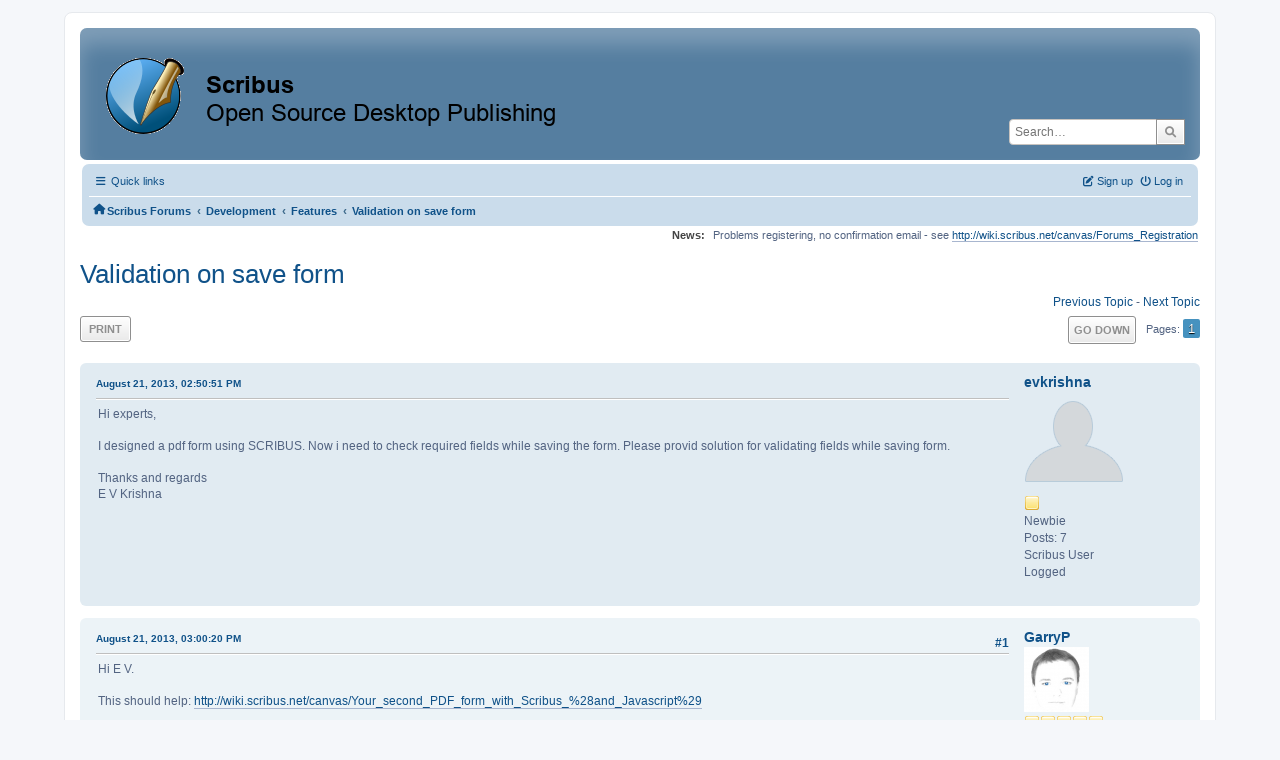

--- FILE ---
content_type: text/html; charset=UTF-8
request_url: https://forums.scribus.net/index.php/topic,1178.0/prev_next,next.html?PHPSESSID=cnovdfe0mk1kotaf572403sdbn
body_size: 6402
content:
<!DOCTYPE html>
<html lang="en-US">
<head>
	<meta charset="UTF-8">
	<link rel="stylesheet" href="https://forums.scribus.net/Themes/ProCurve/css/minified_4bd6c4407f90d308c7557334877cf34b.css?smf216_1760727492">
	<link rel="stylesheet" href="https://use.fontawesome.com/releases/v6.1.2/css/all.css">
	<style>
	.postarea .bbc_img, .list_posts .bbc_img, .post .inner .bbc_img, form#reported_posts .bbc_img, #preview_body .bbc_img { max-width: min(100%,600px); }
	
	.postarea .bbc_img, .list_posts .bbc_img, .post .inner .bbc_img, form#reported_posts .bbc_img, #preview_body .bbc_img { max-height: 800px; }
	
	</style>
	<script>
		var smf_theme_url = "https://forums.scribus.net/Themes/ProCurve";
		var smf_default_theme_url = "https://forums.scribus.net/Themes/default";
		var smf_images_url = "https://forums.scribus.net/Themes/ProCurve/images";
		var smf_smileys_url = "https://forums.scribus.net/Smileys";
		var smf_smiley_sets = "default,classic,SoLoSMiLeYS1,aaron,akyhne,fugue,alienine";
		var smf_smiley_sets_default = "SoLoSMiLeYS1";
		var smf_avatars_url = "https://forums.scribus.net/avatars";
		var smf_scripturl = "https://forums.scribus.net/index.php?PHPSESSID=cnovdfe0mk1kotaf572403sdbn&amp;";
		var smf_iso_case_folding = false;
		var smf_charset = "UTF-8";
		var smf_session_id = "a7781a16d318be604017937efacdc2c0";
		var smf_session_var = "ea830e2";
		var smf_member_id = 0;
		var ajax_notification_text = 'Loading...';
		var help_popup_heading_text = 'A little lost? Let me explain:';
		var banned_text = 'Sorry Guest, you are banned from using this forum!';
		var smf_txt_expand = 'Expand';
		var smf_txt_shrink = 'Shrink';
		var smf_collapseAlt = 'Hide';
		var smf_expandAlt = 'Show';
		var smf_quote_expand = false;
		var allow_xhjr_credentials = false;
	</script>
	<script src="https://ajax.googleapis.com/ajax/libs/jquery/3.6.3/jquery.min.js"></script>
	<script src="https://forums.scribus.net/Themes/default/scripts/jquery.sceditor.bbcode.min.js?smf216_1760727492"></script>
	<script src="https://forums.scribus.net/Themes/ProCurve/scripts/minified_96183a28b8b852e390fd342ea8c71ba6.js?smf216_1760727492"></script>
	<script src="https://forums.scribus.net/Themes/ProCurve/scripts/minified_c6b978002ab218b9fffbe1ebf29be346.js?smf216_1760727492" defer></script>
	<script>
		var smf_smileys_url = 'https://forums.scribus.net/Smileys/SoLoSMiLeYS1';
		var bbc_quote_from = 'Quote from';
		var bbc_quote = 'Quote';
		var bbc_search_on = 'on';
	var smf_you_sure ='Are you sure you want to do this?';
	</script>
	<title>Validation on save form</title>
	<meta name="viewport" content="width=device-width, initial-scale=1">
	<meta property="og:site_name" content="Scribus Forums">
	<meta property="og:title" content="Validation on save form">
	<meta property="og:url" content="https://forums.scribus.net/index.php/topic,1066.0.html?PHPSESSID=cnovdfe0mk1kotaf572403sdbn">
	<meta property="og:description" content="Validation on save form">
	<meta name="description" content="Validation on save form">
	<meta name="theme-color" content="#557EA0">
	<meta name="robots" content="noindex">
	<link rel="canonical" href="https://forums.scribus.net/index.php?topic=1066.0">
	<link rel="help" href="https://forums.scribus.net/index.php?PHPSESSID=cnovdfe0mk1kotaf572403sdbn&amp;action=help">
	<link rel="contents" href="https://forums.scribus.net/index.php?PHPSESSID=cnovdfe0mk1kotaf572403sdbn&amp;">
	<link rel="search" href="https://forums.scribus.net/index.php?PHPSESSID=cnovdfe0mk1kotaf572403sdbn&amp;action=search">
	<link rel="alternate" type="application/rss+xml" title="Scribus Forums - RSS" href="https://forums.scribus.net/index.php?PHPSESSID=cnovdfe0mk1kotaf572403sdbn&amp;action=.xml;type=rss2;board=23">
	<link rel="alternate" type="application/atom+xml" title="Scribus Forums - Atom" href="https://forums.scribus.net/index.php?PHPSESSID=cnovdfe0mk1kotaf572403sdbn&amp;action=.xml;type=atom;board=23">
	<link rel="index" href="https://forums.scribus.net/index.php/board,23.0.html?PHPSESSID=cnovdfe0mk1kotaf572403sdbn"><style>.vv_special { display:none; }</style>
</head>
<body id="chrome" class="action_messageindex board_23">
<div id="footerfix">
	<div id="wrapper">
	    <div id="header">
			<h1 class="forumtitle">
				<a class="top" href="https://forums.scribus.net/index.php?PHPSESSID=cnovdfe0mk1kotaf572403sdbn&amp;"><img src="https://forums.scribus.net/scribus_header-forums.png" alt="Scribus Forums" title="Scribus Forums"></a>
			</h1>
			<form id="search_form" class="floatright" action="https://forums.scribus.net/index.php?PHPSESSID=cnovdfe0mk1kotaf572403sdbn&amp;action=search2" method="post" accept-charset="UTF-8">
				<input type="search" name="search" value="" placeholder="Search…">&nbsp;
				<input type="hidden" name="sd_topic" value="1066">
				<button type="submit" name="search2" class="button no-border-radius" value="search"><i class="fa-solid fa-magnifying-glass"></i></button>
				<input type="hidden" name="advanced" value="0">
			</form>
	    </div>
		<div id="upper_section">
			<div id="inner_section">
               <div id="inner_wrap"1>
				  <div class="navbox">
				  	<div class="row">
                    <div class="column">
					<div class="user">
<ul id="quick_menu">
	<li><i class="fa-solid fa-bars"></i>	Quick links
		<ul>
			<li><a href="https://forums.scribus.net/index.php?PHPSESSID=cnovdfe0mk1kotaf572403sdbn&amp;action=recent" title="View the most recent posts on the forum.">Recent posts</a></li>
		</ul>
	</li>
</ul>
				<a class="mobile_user_menu">
					<span class="menu_icon"></span>
					<span class="text_menu">Main Menu</span>
				</a>
				<div id="main_menu">
					<div id="mobile_user_menu" class="popup_container">
						<div class="popup_window description">
							<div class="popup_heading">Main Menu
								<a href="javascript:void(0);" class="main_icons hide_popup"></a>
							</div>
							
					<ul class="dropmenu menu_nav">
						<li class="button_home">
							<a class="active" href="https://forums.scribus.net/index.php?PHPSESSID=cnovdfe0mk1kotaf572403sdbn&amp;">
								<span class="main_icons home"></span><span class="textmenu">Home</span>
							</a>
						</li>
						<li class="button_search">
							<a href="https://forums.scribus.net/index.php?PHPSESSID=cnovdfe0mk1kotaf572403sdbn&amp;action=search">
								<span class="main_icons search"></span><span class="textmenu">Search</span>
							</a>
						</li>
					</ul><!-- .menu_nav -->
						</div>
					</div>
				</div>
	</div></div>
		            <div class="column">
			<ul class="user_panel" id="top_info">
				<li class="button_login">
					<a href="https://forums.scribus.net/index.php?PHPSESSID=cnovdfe0mk1kotaf572403sdbn&amp;action=login" class="open" onclick="return reqOverlayDiv(this.href, 'Log in', 'login');">
						<i class="fa-solid fa-power-off"></i>
						<span class="textmenu">Log in</span>
					</a>
				</li>
				<li class="button_signup">
					<a href="https://forums.scribus.net/index.php?PHPSESSID=cnovdfe0mk1kotaf572403sdbn&amp;action=signup" class="open">
						<i class="fa-solid fa-pen-to-square"></i>
						<span class="textmenu">Sign up</span>
					</a>
				</li>
			</ul>
				  </div>
				</div>								
					<hr class="clear">
				<div class="navigate_section">
					<ul><li class="first"><a href="https://forums.scribus.net/index.php?PHPSESSID=cnovdfe0mk1kotaf572403sdbn&amp;"><i class="fa-solid fa-house"></i></a></li>
						<li>
							<a href="https://forums.scribus.net/index.php?PHPSESSID=cnovdfe0mk1kotaf572403sdbn&amp;"><span>Scribus Forums</span></a>
						</li>
						<li>
							<span class="dividers"> &#8249; </span>
							<a href="https://forums.scribus.net/index.php?PHPSESSID=cnovdfe0mk1kotaf572403sdbn&amp;#c4"><span>Development</span></a>
						</li>
						<li>
							<span class="dividers"> &#8249; </span>
							<a href="https://forums.scribus.net/index.php/board,23.0.html?PHPSESSID=cnovdfe0mk1kotaf572403sdbn"><span>Features</span></a>
						</li>
						<li class="last">
							<span class="dividers"> &#8249; </span>
							<a href="https://forums.scribus.net/index.php/topic,1066.0.html?PHPSESSID=cnovdfe0mk1kotaf572403sdbn"><span>Validation on save form</span></a>
						</li>
					</ul>
				</div><!-- .navigate_section -->        
	             </div>
	          </div> <div class="time_news_section"> 
					<div class="newsblock">
						<h2>News: </h2>
						<p>Problems registering, no confirmation email - see <a href="http://wiki.scribus.net/canvas/Forums_Registration" class="bbc_link" target="_blank" rel="noopener">http://wiki.scribus.net/canvas/Forums_Registration</a></p>
					</div>
	<br><br>
			</div>
			</div><!-- #inner_section -->
		</div><!-- #upper_section -->
		<div id="content_section">
			<div id="main_content_section">

			<h2 class="display_title">
				<span id="top_subject">Validation on save form</span>
			</h2>
			<span class="nextlinks floatright"><a href="https://forums.scribus.net/index.php/topic,1066.0/prev_next,prev.html?PHPSESSID=cnovdfe0mk1kotaf572403sdbn#new">Previous topic</a> - <a href="https://forums.scribus.net/index.php/topic,1066.0/prev_next,next.html?PHPSESSID=cnovdfe0mk1kotaf572403sdbn#new">Next topic</a></span>
		<!-- #display_head -->
		
		<div class="pagesection top">
			
		<div class="buttonlist floatleft">
			
				<a class="button button_strip_print" href="https://forums.scribus.net/index.php?PHPSESSID=cnovdfe0mk1kotaf572403sdbn&amp;action=printpage;topic=1066.0"  rel="nofollow">Print</a>
		</div>
			 
			<div class="pagelinks floatright">
				<a href="#bot" class="button">Go Down</a>
				<span class="pages">Pages</span><span class="current_page">1</span> 
			</div>
		<div class="mobile_buttons floatright">
			<a class="button mobile_act">User actions</a>
			
		</div>
		</div>
		<div id="forumposts">
			<form action="https://forums.scribus.net/index.php?PHPSESSID=cnovdfe0mk1kotaf572403sdbn&amp;action=quickmod2;topic=1066.0" method="post" accept-charset="UTF-8" name="quickModForm" id="quickModForm" onsubmit="return oQuickModify.bInEditMode ? oQuickModify.modifySave('a7781a16d318be604017937efacdc2c0', 'ea830e2') : false">
				<div class="windowbg" id="msg4681">
					
					<div class="post_wrapper">
						<div class="poster">
							<h4>
								<a href="https://forums.scribus.net/index.php?PHPSESSID=cnovdfe0mk1kotaf572403sdbn&amp;action=profile;u=29207" title="View the profile of evkrishna">evkrishna</a>
							</h4>
							<ul class="user_info">
								<li class="avatar">
									<a href="https://forums.scribus.net/index.php?PHPSESSID=cnovdfe0mk1kotaf572403sdbn&amp;action=profile;u=29207"><img class="avatar" src="https://forums.scribus.net/avatars/default.png" alt=""></a>
								</li>
								<li class="icons"><img src="https://forums.scribus.net/Themes/ProCurve/images/membericons/icon.png" alt="*"></li>
								<li class="postgroup">Newbie</li>
								<li class="postcount">Posts: 7</li>
								<li class="blurb">Scribus User</li>
								<li class="poster_ip">Logged</li>
							</ul>
						</div><!-- .poster -->
						<div class="postarea">
							<div class="keyinfo">
								<div id="subject_4681" class="subject_title subject_hidden">
									<a href="https://forums.scribus.net/index.php?PHPSESSID=cnovdfe0mk1kotaf572403sdbn&amp;msg=4681" rel="nofollow">Validation on save form</a>
								</div>
								
								<div class="postinfo">
									<span class="messageicon"  style="position: absolute; z-index: -1;">
										<img src="https://forums.scribus.net/Themes/ProCurve/images/post/xx.png" alt="">
									</span>
									<a href="https://forums.scribus.net/index.php?PHPSESSID=cnovdfe0mk1kotaf572403sdbn&amp;msg=4681" rel="nofollow" title="Validation on save form" class="smalltext">August 21, 2013, 02:50:51 PM</a>
									<span class="spacer"></span>
									<span class="smalltext modified floatright" id="modified_4681">
									</span>
								</div>
								<div id="msg_4681_quick_mod"></div>
							</div><!-- .keyinfo -->
							<div class="post">
								<div class="inner" data-msgid="4681" id="msg_4681">
									Hi experts,<br /><br />I designed a pdf form using SCRIBUS. Now i need to check required fields while saving the form. Please provid solution for validating fields while saving form.<br /><br />Thanks and regards<br />E V Krishna
								</div>
							</div><!-- .post -->
							<div class="under_message">
								<ul class="floatleft">
								</ul>
							</div><!-- .under_message -->
						</div><!-- .postarea -->
						<div class="moderatorbar">
						</div><!-- .moderatorbar -->
					</div><!-- .post_wrapper -->
				</div><!-- $message[css_class] -->
				<hr class="post_separator">
				<div class="windowbg" id="msg4683">
					
					
					<div class="post_wrapper">
						<div class="poster">
							<h4>
								<a href="https://forums.scribus.net/index.php?PHPSESSID=cnovdfe0mk1kotaf572403sdbn&amp;action=profile;u=11840" title="View the profile of GarryP">GarryP</a>
							</h4>
							<ul class="user_info">
								<li class="avatar">
									<a href="https://forums.scribus.net/index.php?PHPSESSID=cnovdfe0mk1kotaf572403sdbn&amp;action=profile;u=11840"><img class="avatar" src="https://forums.scribus.net/custom_avatar/avatar_11840_1400420056.png" alt=""></a>
								</li>
								<li class="icons"><img src="https://forums.scribus.net/Themes/ProCurve/images/membericons/icon.png" alt="*"><img src="https://forums.scribus.net/Themes/ProCurve/images/membericons/icon.png" alt="*"><img src="https://forums.scribus.net/Themes/ProCurve/images/membericons/icon.png" alt="*"><img src="https://forums.scribus.net/Themes/ProCurve/images/membericons/icon.png" alt="*"><img src="https://forums.scribus.net/Themes/ProCurve/images/membericons/icon.png" alt="*"></li>
								<li class="postgroup">Hero Member</li>
								<li class="postcount">Posts: 1,600</li>
								<li class="blurb">Scribus User</li>
								<li class="poster_ip">Logged</li>
							</ul>
						</div><!-- .poster -->
						<div class="postarea">
							<div class="keyinfo">
								<div id="subject_4683" class="subject_title subject_hidden">
									<a href="https://forums.scribus.net/index.php?PHPSESSID=cnovdfe0mk1kotaf572403sdbn&amp;msg=4683" rel="nofollow">Re: Validation on save form</a>
								</div>
								<span class="page_number floatright">#1</span>
								<div class="postinfo">
									<span class="messageicon"  style="position: absolute; z-index: -1;">
										<img src="https://forums.scribus.net/Themes/ProCurve/images/post/xx.png" alt="">
									</span>
									<a href="https://forums.scribus.net/index.php?PHPSESSID=cnovdfe0mk1kotaf572403sdbn&amp;msg=4683" rel="nofollow" title="Reply #1 - Re: Validation on save form" class="smalltext">August 21, 2013, 03:00:20 PM</a>
									<span class="spacer"></span>
									<span class="smalltext modified floatright" id="modified_4683">
									</span>
								</div>
								<div id="msg_4683_quick_mod"></div>
							</div><!-- .keyinfo -->
							<div class="post">
								<div class="inner" data-msgid="4683" id="msg_4683">
									Hi E V.<br /><br />This should help: <a href="http://wiki.scribus.net/canvas/Your_second_PDF_form_with_Scribus_%28and_Javascript%29" class="bbc_link" target="_blank" rel="noopener">http://wiki.scribus.net/canvas/Your_second_PDF_form_with_Scribus_%28and_Javascript%29</a><br /><br />However, read this too: <a href="http://forums.scribus.net/index.php/topic,861.0.html" class="bbc_link" target="_blank" rel="noopener">http://forums.scribus.net/index.php/topic,861.0.html</a> for some known issues.<br /><br />Good luck.
								</div>
							</div><!-- .post -->
							<div class="under_message">
								<ul class="floatleft">
								</ul>
							</div><!-- .under_message -->
						</div><!-- .postarea -->
						<div class="moderatorbar">
						</div><!-- .moderatorbar -->
					</div><!-- .post_wrapper -->
				</div><!-- $message[css_class] -->
				<hr class="post_separator">
				<div class="windowbg" id="msg4685">
					
					
					<div class="post_wrapper">
						<div class="poster">
							<h4>
								<a href="https://forums.scribus.net/index.php?PHPSESSID=cnovdfe0mk1kotaf572403sdbn&amp;action=profile;u=29207" title="View the profile of evkrishna">evkrishna</a>
							</h4>
							<ul class="user_info">
								<li class="avatar">
									<a href="https://forums.scribus.net/index.php?PHPSESSID=cnovdfe0mk1kotaf572403sdbn&amp;action=profile;u=29207"><img class="avatar" src="https://forums.scribus.net/avatars/default.png" alt=""></a>
								</li>
								<li class="icons"><img src="https://forums.scribus.net/Themes/ProCurve/images/membericons/icon.png" alt="*"></li>
								<li class="postgroup">Newbie</li>
								<li class="postcount">Posts: 7</li>
								<li class="blurb">Scribus User</li>
								<li class="poster_ip">Logged</li>
							</ul>
						</div><!-- .poster -->
						<div class="postarea">
							<div class="keyinfo">
								<div id="subject_4685" class="subject_title subject_hidden">
									<a href="https://forums.scribus.net/index.php?PHPSESSID=cnovdfe0mk1kotaf572403sdbn&amp;msg=4685" rel="nofollow">Re: Validation on save form</a>
								</div>
								<span class="page_number floatright">#2</span>
								<div class="postinfo">
									<span class="messageicon"  style="position: absolute; z-index: -1;">
										<img src="https://forums.scribus.net/Themes/ProCurve/images/post/xx.png" alt="">
									</span>
									<a href="https://forums.scribus.net/index.php?PHPSESSID=cnovdfe0mk1kotaf572403sdbn&amp;msg=4685" rel="nofollow" title="Reply #2 - Re: Validation on save form" class="smalltext">August 21, 2013, 03:21:07 PM</a>
									<span class="spacer"></span>
									<span class="smalltext modified floatright" id="modified_4685">
									</span>
								</div>
								<div id="msg_4685_quick_mod"></div>
							</div><!-- .keyinfo -->
							<div class="post">
								<div class="inner" data-msgid="4685" id="msg_4685">
									Thanks for Your response. <br />Can you provide me a solution that validate the fields while saving pdf document.<br /><br />Thanks and regards<br />E V Krishna
								</div>
							</div><!-- .post -->
							<div class="under_message">
								<ul class="floatleft">
								</ul>
							</div><!-- .under_message -->
						</div><!-- .postarea -->
						<div class="moderatorbar">
						</div><!-- .moderatorbar -->
					</div><!-- .post_wrapper -->
				</div><!-- $message[css_class] -->
				<hr class="post_separator">
				<div class="windowbg" id="msg4686">
					
					
					<div class="post_wrapper">
						<div class="poster">
							<h4>
								<a href="https://forums.scribus.net/index.php?PHPSESSID=cnovdfe0mk1kotaf572403sdbn&amp;action=profile;u=11840" title="View the profile of GarryP">GarryP</a>
							</h4>
							<ul class="user_info">
								<li class="avatar">
									<a href="https://forums.scribus.net/index.php?PHPSESSID=cnovdfe0mk1kotaf572403sdbn&amp;action=profile;u=11840"><img class="avatar" src="https://forums.scribus.net/custom_avatar/avatar_11840_1400420056.png" alt=""></a>
								</li>
								<li class="icons"><img src="https://forums.scribus.net/Themes/ProCurve/images/membericons/icon.png" alt="*"><img src="https://forums.scribus.net/Themes/ProCurve/images/membericons/icon.png" alt="*"><img src="https://forums.scribus.net/Themes/ProCurve/images/membericons/icon.png" alt="*"><img src="https://forums.scribus.net/Themes/ProCurve/images/membericons/icon.png" alt="*"><img src="https://forums.scribus.net/Themes/ProCurve/images/membericons/icon.png" alt="*"></li>
								<li class="postgroup">Hero Member</li>
								<li class="postcount">Posts: 1,600</li>
								<li class="blurb">Scribus User</li>
								<li class="poster_ip">Logged</li>
							</ul>
						</div><!-- .poster -->
						<div class="postarea">
							<div class="keyinfo">
								<div id="subject_4686" class="subject_title subject_hidden">
									<a href="https://forums.scribus.net/index.php?PHPSESSID=cnovdfe0mk1kotaf572403sdbn&amp;msg=4686" rel="nofollow">Re: Validation on save form</a>
								</div>
								<span class="page_number floatright">#3</span>
								<div class="postinfo">
									<span class="messageicon"  style="position: absolute; z-index: -1;">
										<img src="https://forums.scribus.net/Themes/ProCurve/images/post/xx.png" alt="">
									</span>
									<a href="https://forums.scribus.net/index.php?PHPSESSID=cnovdfe0mk1kotaf572403sdbn&amp;msg=4686" rel="nofollow" title="Reply #3 - Re: Validation on save form" class="smalltext">August 21, 2013, 03:59:19 PM</a>
									<span class="spacer"></span>
									<span class="smalltext modified floatright" id="modified_4686">
									</span>
								</div>
								<div id="msg_4686_quick_mod"></div>
							</div><!-- .keyinfo -->
							<div class="post">
								<div class="inner" data-msgid="4686" id="msg_4686">
									Sorry, I mis-read your question. (My brain&#039;s not properly &quot;in gear&quot; today.)<br /><br />I&#039;m afraid I can&#039;t help you there. I don&#039;t think Scribus has any functionality in that area. I could be wrong though.<br /><br />Would you really want to require field validation on save anyway?<br /><br />For example, what would happen if someone was filling in the form but couldn&#039;t remember some details and wanted to save it until they could get the info? If you made that field mandatory before you could save the form and the reader didn&#039;t have that information to hand then they couldn&#039;t save the form. So they&#039;d have to discard all of their changes and fill it all in again later. Not very user friendly.<br /><br />I&#039;d say that you&#039;d be better putting the validation on a button instead of forcing it on save. That&#039;s just my opinion though.<br /><br />Maybe someone else can help you better.
								</div>
							</div><!-- .post -->
							<div class="under_message">
								<ul class="floatleft">
								</ul>
							</div><!-- .under_message -->
						</div><!-- .postarea -->
						<div class="moderatorbar">
						</div><!-- .moderatorbar -->
					</div><!-- .post_wrapper -->
				</div><!-- $message[css_class] -->
				<hr class="post_separator">
				<div class="windowbg" id="msg4687">
					
					
					<div class="post_wrapper">
						<div class="poster">
							<h4>
								<a href="https://forums.scribus.net/index.php?PHPSESSID=cnovdfe0mk1kotaf572403sdbn&amp;action=profile;u=29207" title="View the profile of evkrishna">evkrishna</a>
							</h4>
							<ul class="user_info">
								<li class="avatar">
									<a href="https://forums.scribus.net/index.php?PHPSESSID=cnovdfe0mk1kotaf572403sdbn&amp;action=profile;u=29207"><img class="avatar" src="https://forums.scribus.net/avatars/default.png" alt=""></a>
								</li>
								<li class="icons"><img src="https://forums.scribus.net/Themes/ProCurve/images/membericons/icon.png" alt="*"></li>
								<li class="postgroup">Newbie</li>
								<li class="postcount">Posts: 7</li>
								<li class="blurb">Scribus User</li>
								<li class="poster_ip">Logged</li>
							</ul>
						</div><!-- .poster -->
						<div class="postarea">
							<div class="keyinfo">
								<div id="subject_4687" class="subject_title subject_hidden">
									<a href="https://forums.scribus.net/index.php?PHPSESSID=cnovdfe0mk1kotaf572403sdbn&amp;msg=4687" rel="nofollow">Re: Validation on save form</a>
								</div>
								<span class="page_number floatright">#4</span>
								<div class="postinfo">
									<span class="messageicon"  style="position: absolute; z-index: -1;">
										<img src="https://forums.scribus.net/Themes/ProCurve/images/post/xx.png" alt="">
									</span>
									<a href="https://forums.scribus.net/index.php?PHPSESSID=cnovdfe0mk1kotaf572403sdbn&amp;msg=4687" rel="nofollow" title="Reply #4 - Re: Validation on save form" class="smalltext">August 21, 2013, 04:07:20 PM</a>
									<span class="spacer"></span>
									<span class="smalltext modified floatright" id="modified_4687">
									</span>
								</div>
								<div id="msg_4687_quick_mod"></div>
							</div><!-- .keyinfo -->
							<div class="post">
								<div class="inner" data-msgid="4687" id="msg_4687">
									Thanks for your response again.<br />I went across the validate through button. But our requirement is to validate on Save.<br /><br />Thanks and regards<br />E V krishna
								</div>
							</div><!-- .post -->
							<div class="under_message">
								<ul class="floatleft">
								</ul>
							</div><!-- .under_message -->
						</div><!-- .postarea -->
						<div class="moderatorbar">
						</div><!-- .moderatorbar -->
					</div><!-- .post_wrapper -->
				</div><!-- $message[css_class] -->
				<hr class="post_separator">
				<div class="windowbg" id="msg4696">
					
					<a id="new"></a>
					<div class="post_wrapper">
						<div class="poster">
							<h4>
								<a href="https://forums.scribus.net/index.php?PHPSESSID=cnovdfe0mk1kotaf572403sdbn&amp;action=profile;u=29207" title="View the profile of evkrishna">evkrishna</a>
							</h4>
							<ul class="user_info">
								<li class="avatar">
									<a href="https://forums.scribus.net/index.php?PHPSESSID=cnovdfe0mk1kotaf572403sdbn&amp;action=profile;u=29207"><img class="avatar" src="https://forums.scribus.net/avatars/default.png" alt=""></a>
								</li>
								<li class="icons"><img src="https://forums.scribus.net/Themes/ProCurve/images/membericons/icon.png" alt="*"></li>
								<li class="postgroup">Newbie</li>
								<li class="postcount">Posts: 7</li>
								<li class="blurb">Scribus User</li>
								<li class="poster_ip">Logged</li>
							</ul>
						</div><!-- .poster -->
						<div class="postarea">
							<div class="keyinfo">
								<div id="subject_4696" class="subject_title subject_hidden">
									<a href="https://forums.scribus.net/index.php?PHPSESSID=cnovdfe0mk1kotaf572403sdbn&amp;msg=4696" rel="nofollow">Re: Validation on save form</a>
								</div>
								<span class="page_number floatright">#5</span>
								<div class="postinfo">
									<span class="messageicon"  style="position: absolute; z-index: -1;">
										<img src="https://forums.scribus.net/Themes/ProCurve/images/post/xx.png" alt="">
									</span>
									<a href="https://forums.scribus.net/index.php?PHPSESSID=cnovdfe0mk1kotaf572403sdbn&amp;msg=4696" rel="nofollow" title="Reply #5 - Re: Validation on save form" class="smalltext">August 22, 2013, 09:31:34 AM</a>
									<span class="spacer"></span>
									<span class="smalltext modified floatright" id="modified_4696">
									</span>
								</div>
								<div id="msg_4696_quick_mod"></div>
							</div><!-- .keyinfo -->
							<div class="post">
								<div class="inner" data-msgid="4696" id="msg_4696">
									Hi Experts,<br />I have seen so many pdf form allowing to validate the form during save event.<br /><br />I tried this with all posibility, but not able to find the solution.<br /><br />Atleast can u provide the base where i will start to write functionality on page save.<br />
								</div>
							</div><!-- .post -->
							<div class="under_message">
								<ul class="floatleft">
								</ul>
							</div><!-- .under_message -->
						</div><!-- .postarea -->
						<div class="moderatorbar">
						</div><!-- .moderatorbar -->
					</div><!-- .post_wrapper -->
				</div><!-- $message[css_class] -->
				<hr class="post_separator">
			</form>
		</div><!-- #forumposts -->
		<div class="pagesection">
			
		<div class="buttonlist floatleft">
			
				<a class="button button_strip_print" href="https://forums.scribus.net/index.php?PHPSESSID=cnovdfe0mk1kotaf572403sdbn&amp;action=printpage;topic=1066.0"  rel="nofollow">Print</a>
		</div>
			 
			<div class="pagelinks floatright">
				<a href="#main_content_section" class="button" id="bot">Go Up</a>
				<span class="pages">Pages</span><span class="current_page">1</span> 
			</div>
		<div class="mobile_buttons floatleft">
			<a class="button mobile_act">User actions</a>
			
		</div>
		</div>
		<div id="moderationbuttons">
			
		</div>
		<div id="display_jump_to"></div>
		<div id="mobile_action" class="popup_container">
			<div class="popup_window description">
				<div class="popup_heading">
					User actions
					<a href="javascript:void(0);" class="main_icons hide_popup"></a>
				</div>
				
		<div class="buttonlist">
			
				<a class="button button_strip_print" href="https://forums.scribus.net/index.php?PHPSESSID=cnovdfe0mk1kotaf572403sdbn&amp;action=printpage;topic=1066.0"  rel="nofollow">Print</a>
		</div>
			</div>
		</div>
		<script>
			if ('XMLHttpRequest' in window)
			{
				var oQuickModify = new QuickModify({
					sScriptUrl: smf_scripturl,
					sClassName: 'quick_edit',
					bShowModify: true,
					iTopicId: 1066,
					sTemplateBodyEdit: '\n\t\t\t\t\t\t<div id="quick_edit_body_container">\n\t\t\t\t\t\t\t<div id="error_box" class="error"><' + '/div>\n\t\t\t\t\t\t\t<textarea class="editor" name="message" rows="12" tabindex="1">%body%<' + '/textarea><br>\n\t\t\t\t\t\t\t<input type="hidden" name="ea830e2" value="a7781a16d318be604017937efacdc2c0">\n\t\t\t\t\t\t\t<input type="hidden" name="topic" value="1066">\n\t\t\t\t\t\t\t<input type="hidden" name="msg" value="%msg_id%">\n\t\t\t\t\t\t\t<div class="righttext quickModifyMargin">\n\t\t\t\t\t\t\t\t<input type="submit" name="post" value="Save" tabindex="2" onclick="return oQuickModify.modifySave(\'a7781a16d318be604017937efacdc2c0\', \'ea830e2\');" accesskey="s" class="button"> <input type="submit" name="cancel" value="Cancel" tabindex="3" onclick="return oQuickModify.modifyCancel();" class="button">\n\t\t\t\t\t\t\t<' + '/div>\n\t\t\t\t\t\t<' + '/div>',
					sTemplateSubjectEdit: '<input type="text" name="subject" value="%subject%" size="80" maxlength="80" tabindex="4">',
					sTemplateBodyNormal: '%body%',
					sTemplateSubjectNormal: '<a hr'+'ef="' + smf_scripturl + '?topic=1066.msg%msg_id%#msg%msg_id%" rel="nofollow">%subject%<' + '/a>',
					sTemplateTopSubject: '%subject%',
					sTemplateReasonEdit: 'Reason for editing: <input type="text" name="modify_reason" value="%modify_reason%" size="80" maxlength="80" tabindex="5" class="quickModifyMargin">',
					sTemplateReasonNormal: '%modify_text',
					sErrorBorderStyle: '1px solid red'
				});

				aJumpTo[aJumpTo.length] = new JumpTo({
					sContainerId: "display_jump_to",
					sJumpToTemplate: "<label class=\"smalltext jump_to\" for=\"%select_id%\">Jump to<" + "/label> %dropdown_list%",
					iCurBoardId: 23,
					iCurBoardChildLevel: 0,
					sCurBoardName: "Features",
					sBoardChildLevelIndicator: "==",
					sBoardPrefix: "=> ",
					sCatSeparator: "-----------------------------",
					sCatPrefix: "",
					sGoButtonLabel: "Go"
				});

				aIconLists[aIconLists.length] = new IconList({
					sBackReference: "aIconLists[" + aIconLists.length + "]",
					sIconIdPrefix: "msg_icon_",
					sScriptUrl: smf_scripturl,
					bShowModify: true,
					iBoardId: 23,
					iTopicId: 1066,
					sSessionId: smf_session_id,
					sSessionVar: smf_session_var,
					sLabelIconList: "Message icon",
					sBoxBackground: "transparent",
					sBoxBackgroundHover: "#ffffff",
					iBoxBorderWidthHover: 1,
					sBoxBorderColorHover: "#adadad" ,
					sContainerBackground: "#ffffff",
					sContainerBorder: "1px solid #adadad",
					sItemBorder: "1px solid #ffffff",
					sItemBorderHover: "1px dotted gray",
					sItemBackground: "transparent",
					sItemBackgroundHover: "#e0e0f0"
				});
			}
		</script>
			<script>
				var verificationpostHandle = new smfCaptcha("https://forums.scribus.net/index.php?PHPSESSID=cnovdfe0mk1kotaf572403sdbn&amp;action=verificationcode;vid=post;rand=aab2767bca8a94c81a4e782556f59546", "post", 1);
			</script>
			</div><!-- #main_content_section -->
		</div><!-- #content_section --> 
	<div id="footer">
		<div class="inner_wrap">
		<ul>
			<li class="floatright"><a href="https://forums.scribus.net/index.php?PHPSESSID=cnovdfe0mk1kotaf572403sdbn&amp;action=help">Help</a> | <a href="https://forums.scribus.net/index.php?PHPSESSID=cnovdfe0mk1kotaf572403sdbn&amp;action=agreement">Terms and Rules</a> | <a href="#header">Go Up &#9650;</a></li>
			<li><a href="https://forums.scribus.net/index.php?PHPSESSID=cnovdfe0mk1kotaf572403sdbn&amp;">"></a></li>
		</ul>
		</div>
	</div><!-- #footer -->
		  <div class="copyright"><a href="https://forums.scribus.net/index.php?PHPSESSID=cnovdfe0mk1kotaf572403sdbn&amp;action=credits" title="License" target="_blank" rel="noopener">SMF 2.1.6 &copy; 2025</a>, <a href="https://www.simplemachines.org" title="Simple Machines" target="_blank" rel="noopener">Simple Machines</a> <br>
		  <a href="https://www.simplemachines.org/community/index.php?action=profile;u=218416">ProCurve Theme Made By : TwitchisMental</a> </div>
	</div><!-- #wrapper -->
</div><!-- #footerfix -->
<script>
window.addEventListener("DOMContentLoaded", function() {
	function triggerCron()
	{
		$.get('https://forums.scribus.net' + "/cron.php?ts=1767762855");
	}
	window.setTimeout(triggerCron, 1);
		$.sceditor.locale["en"] = {
			"Width (optional):": "Width (optional):",
			"Height (optional):": "Height (optional):",
			"Insert": "Insert",
			"Description (optional):": "Description (optional)",
			"Rows:": "Rows:",
			"Cols:": "Cols:",
			"URL:": "URL:",
			"E-mail:": "E-mail:",
			"Video URL:": "Video URL:",
			"More": "More",
			"Close": "Close",
			dateFormat: "month/day/year"
		};
});
</script>
</body>
</html>